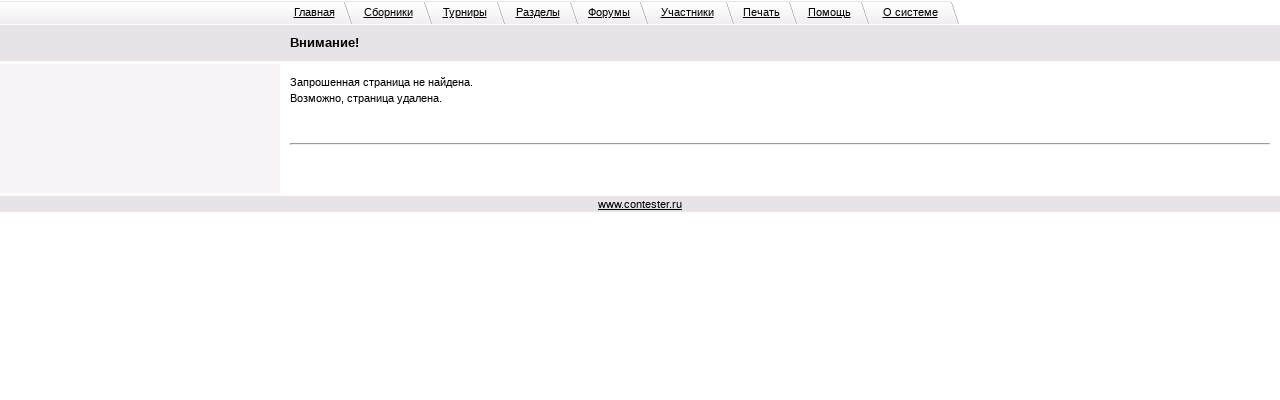

--- FILE ---
content_type: text/html; charset=windows-1251
request_url: http://www.ulivt.ru:8080/ru/error-err-36
body_size: 973
content:
<?xml version="1.0" encoding="windows-1251"?>
<!DOCTYPE html PUBLIC "-//W3C//DTD XHTML 1.0 Transitional//EN" "http://www.w3.org/TR/xhtml1/DTD/xhtml1-transitional.dtd">
<html xmlns="http://www.w3.org/1999/xhtml"><head>
<title>Внимание!</title>
<meta name="Copyright" content="(c) 2007-2010, Klopov Igor" />
<meta http-equiv="Content-Type" content="text/html; charset=windows-1251" />
<meta http-equiv="Cache-Control" content="no-cache" />
<meta http-equiv="Pragma" content="no-cache" />
<meta http-equiv="Expires" content="0" />
<link rel="stylesheet" href="/ru/styles/18/screen.css" type="text/css" />
<script language="javascript" src="/ru/scripts/18/common.js" type="text/javascript"></script>
</head>
<body class="back">
<table width="100%" cellspacing="0" cellpadding="0" border="0"><tbody><tr><td class="tabbackmid" align="center" valign="middle" width="280" height="25">&nbsp;</td><td class="back" align="left" valign="middle"><table width="680" cellspacing="0" cellpadding="0" border="0"><tbody><tr><td class="tabbackmid" align="center" valign="middle" width="5" height="25"></td><td class="tabbackmid" align="center" height="25"><a href="/ru/">Главная</a></td><td class="tabbackrightbd" width="10" height="25"></td><td class="tabbackmid" align="center" height="25"><a href="/ru/volumelist">Сборники</a></td><td class="tabbackrightbd" width="10" height="25"></td><td class="tabbackmid" align="center" height="25"><a href="/ru/contestlist">Турниры</a></td><td class="tabbackrightbd" width="10" height="25"></td><td class="tabbackmid" align="center" height="25"><a href="/ru/sectionlist">Разделы</a></td><td class="tabbackrightbd" width="10" height="25"></td><td class="tabbackmid" align="center" height="25"><a href="/ru/forumlist">Форумы</a></td><td class="tabbackrightbd" width="10" height="25"></td><td class="tabbackmid" align="center" height="25"><a href="/ru/userlist-sh-1?us=50">Участники</a></td><td class="tabbackrightbd" width="10" height="25"></td><td class="tabbackmid" align="center" height="25"><a href="/ru/printlist">Печать</a></td><td class="tabbackrightbd" width="10" height="25"></td><td class="tabbackmid" align="center" height="25"><a href="/ru/help">Помощь</a></td><td class="tabbackrightbd" width="10" height="25"></td><td class="tabbackmid" align="center" height="25"><a href="/ru/about">О системе</a></td><td class="tabbackrightnd" width="10" height="25"></td></tr></tbody></table></td></tr><tr><td class="dark" align="left" valign="top"></td>
<td class="dark" align="left" valign="top"><table width="100%" cellspacing="2" cellpadding="8" border="0"><tbody><tr><td class="dark" align="left" valign="top">
<h1>Внимание!</h1>
</td></tr></tbody></table></td></tr><tr><td class="back" align="left" valign="top" height="3"></td></tr></tbody></table>
<table width="100%" cellspacing="0" cellpadding="0" border="0"><tbody><tr>
<td class="back" align="left" valign="top">
<table width="100%" cellspacing="0" cellpadding="10" border="0"><tbody><tr>
<td class="light" align="left" valign="top" width="260">
<span id="sft_footer"></span>
</td>
<td class="back" align="left" valign="top">
Запрошенная страница не найдена.<br />Возможно, страница удалена.<br /><br />
<br /><hr /><br /><br />
</td></tr></tbody></table></td></tr></tbody></table>
<table width="100%" cellspacing="0" cellpadding="0" border="0"><tbody><tr>
<td class="back" align="left" valign="top" height="3"></td></tr><tr>
<td class="dark" align="center" valign="top"><a href="http://www.contester.ru/" target="_blank">www.contester.ru</a><br /></td></tr></tbody></table>
</body></html>

--- FILE ---
content_type: text/css; charset=windows-1251
request_url: http://www.ulivt.ru:8080/ru/styles/18/screen.css
body_size: 810
content:
body {
font-weight: normal;
font-size: 8pt;
font-family: Verdana, Arial, Helvetica, sans-serif;
line-height: 16px;
color: black;
background-color: #ffffff;
margin: 0; padding: 0;
}
form {
font-weight: normal;
font-size: 8pt;
font-family: Verdana, Arial, Helvetica, sans-serif;
line-height: 16px;
color: black;
background-color: #ffffff;
margin: 0; padding: 0;
}
p {
font-weight: normal;
font-size: 8pt;
font-family: Verdana, Arial, Helvetica, sans-serif;
line-height: 16px;
color: black;
background-color: #ffffff;
margin-bottom: 10px; padding: 0;
}
code {
font-weight: normal;
font-size: 9pt;
font-family: Courier New;
}
h1 {
margin: 0pt;
font-weight: bold;
font-size: 10pt;
font-family: Verdana, Arial, Helvetica, sans-serif;
}
h2 {
margin: 0pt;
font-weight: normal;
font-size: 8pt;
font-family: Verdana, Arial, Helvetica, sans-serif;
}
h3 {
margin: 0pt;
font-weight: normal;
font-size: 8pt;
font-family: Verdana, Arial, Helvetica, sans-serif;
}
h4 {
margin: 0pt;
font-weight: bold;
font-size: 10pt;
font-family: Verdana, Arial, Helvetica, sans-serif;
}
.larger {
font-weight: bold;
font-size: 10pt;
font-family: Verdana, Arial, Helvetica, sans-serif;
}
a {
color: black;
}
.visited {
color: #005533;
}
.quotearea {
font-weight: normal;
font-size: 8pt;
font-family: Verdana, Arial, Helvetica, sans-serif;
background-color: #ffffff;
border: solid 1px #a5a2a5;
margin: 3px; padding: 3px;
}
.icon {
vertical-align: text-bottom;
}
.radio {
vertical-align: middle;
}
.edit90 {
font-weight: normal;
font-size: 8pt;
font-family: Verdana, Arial, Helvetica, sans-serif;
width: 60px;
vertical-align: middle;
}
.edit165 {
font-weight: normal;
font-size: 8pt;
font-family: Verdana, Arial, Helvetica, sans-serif;
width: 165px;
vertical-align: middle;
}
.edit300 {
font-weight: normal;
font-size: 8pt;
font-family: Verdana, Arial, Helvetica, sans-serif;
width: 300px;
vertical-align: middle;
}
.edit400 {
font-weight: normal;
font-size: 8pt;
font-family: Verdana, Arial, Helvetica, sans-serif;
width: 400px;
vertical-align: middle;
}
.button60 {
font-weight: normal;
font-size: 8pt;
font-family: Verdana, Arial, Helvetica, sans-serif;
color: black;
background-color: #f7f3f7;
border: solid 1px #a5a2a5;
width: 60px;
vertical-align: middle;
}
.button100 {
font-weight: normal;
font-size: 8pt;
font-family: Verdana, Arial, Helvetica, sans-serif;
color: black;
background-color: #f7f3f7;
border: solid 1px #a5a2a5;
width: 100px;
vertical-align: middle;
}
.button150 {
font-weight: normal;
font-size: 8pt;
font-family: Verdana, Arial, Helvetica, sans-serif;
color: black;
background-color: #f7f3f7;
border: solid 1px #a5a2a5;
width: 150px;
vertical-align: middle;
}
.back {
font-weight: normal;
font-size: 8pt;
font-family: Verdana, Arial, Helvetica, sans-serif;
line-height: 16px;
color: black;
background-color: #ffffff;
}
.light {
font-weight: normal;
font-size: 8pt;
font-family: Verdana, Arial, Helvetica, sans-serif;
line-height: 16px;
color: black;
background-color: #f7f3f7;
}
.lightgrad45 {
font-weight: normal;
font-size: 8pt;
font-family: Verdana, Arial, Helvetica, sans-serif;
line-height: 16px;
color: black;
background-color: #f7f3f7;
background-image: url(/ru/images/18/lightgrad45.png);
background-repeat: repeat-x;
}
.marked {
font-weight: normal;
font-size: 8pt;
font-family: Verdana, Arial, Helvetica, sans-serif;
line-height: 16px;
color: black;
background-color: #e7e3e7;
}
.dark {
font-weight: normal;
font-size: 8pt;
font-family: Verdana, Arial, Helvetica, sans-serif;
line-height: 16px;
color: black;
background-color: #e7e3e7;
}
.darkgrad25 {
font-weight: normal;
font-size: 8pt;
font-family: Verdana, Arial, Helvetica, sans-serif;
line-height: 16px;
color: black;
background-color: #e7e3e7;
background-image: url(/ru/images/18/darkgrad25.png);
background-repeat: repeat-x;
}
.darkgrad30 {
font-weight: normal;
font-size: 8pt;
font-family: Verdana, Arial, Helvetica, sans-serif;
line-height: 16px;
color: black;
background-color: #e7e3e7;
background-image: url(/ru/images/18/darkgrad30.png);
background-repeat: repeat-x;
}
.night {
font-weight: normal;
font-size: 8pt;
font-family: Verdana, Arial, Helvetica, sans-serif;
line-height: 16px;
color: black;
background-color: #cecbce;
}
.tabfore {
font-weight: normal;
font-size: 8pt;
font-family: Verdana, Arial, Helvetica, sans-serif;
line-height: 16px;
color: black;
background-color: #e7e3e7;
}
.tabforemid {
font-weight: normal;
font-size: 8pt;
font-family: Verdana, Arial, Helvetica, sans-serif;
line-height: 16px;
color: black;
background-color: #e7e3e7;
background-image: url(/ru/images/18/tabforemid.png);
background-repeat: repeat-x;
}
.tabforerightbd {
font-weight: normal;
font-size: 8pt;
font-family: Verdana, Arial, Helvetica, sans-serif;
line-height: 16px;
color: black;
background-color: #e7e3e7;
background-image: url(/ru/images/18/tabforerightbd.png);
}
.tabforerightnd {
font-weight: normal;
font-size: 8pt;
font-family: Verdana, Arial, Helvetica, sans-serif;
line-height: 16px;
color: black;
background-color: #e7e3e7;
background-image: url(/ru/images/18/tabforerightnd.png);
}
.tabforebottom {
font-weight: normal;
font-size: 8pt;
font-family: Verdana, Arial, Helvetica, sans-serif;
line-height: 16px;
color: black;
background-color: #e7e3e7;
background-image: url(/ru/images/18/tabforerightnd.png);
background-repeat: repeat-x;
}
.tabback {
font-weight: normal;
font-size: 8pt;
font-family: Verdana, Arial, Helvetica, sans-serif;
line-height: 16px;
color: black;
background-color: #f7f3f7;
}
.tabbackmid {
font-weight: normal;
font-size: 8pt;
font-family: Verdana, Arial, Helvetica, sans-serif;
line-height: 16px;
color: black;
background-color: #f7f3f7;
background-image: url(/ru/images/18/tabbackmid.png);
background-repeat: repeat-x;
}
.tabbackrightbd {
font-weight: normal;
font-size: 8pt;
font-family: Verdana, Arial, Helvetica, sans-serif;
line-height: 16px;
color: black;
background-color: #f7f3f7;
background-image: url(/ru/images/18/tabbackrightbd.png);
}
.tabbackrightfd {
font-weight: normal;
font-size: 8pt;
font-family: Verdana, Arial, Helvetica, sans-serif;
line-height: 16px;
color: black;
background-color: #e7e3e7;
background-image: url(/ru/images/18/tabbackrightfd.png);
}
.tabbackrightnd {
font-weight: normal;
font-size: 8pt;
font-family: Verdana, Arial, Helvetica, sans-serif;
line-height: 16px;
color: black;
background-color: #f7f3f7;
background-image: url(/ru/images/18/tabbackrightnd.png);
}
.tabnonemid {
font-weight: normal;
font-size: 8pt;
font-family: Verdana, Arial, Helvetica, sans-serif;
line-height: 16px;
color: black;
background-color: #ffffff;
background-image: url(/ru/images/18/tabnonemid.png);
background-repeat: repeat-x;
}
.ptable {
font-weight: normal;
font-size: 8pt;
font-family: Verdana, Arial, Helvetica, sans-serif;
line-height: 16px;
color: black;
background-color: #ffffff;
border-left: solid black 1px;
border-top: solid black 1px;
}
.ptd {
font-weight: normal;
font-size: 8pt;
font-family: Verdana, Arial, Helvetica, sans-serif;
line-height: 16px;
color: black;
background-color: #ffffff;
border-right: solid black 1px;
border-bottom: solid black 1px;
}
.xtable {
font-weight: normal;
font-size: 8pt;
font-family: Verdana, Arial, Helvetica, sans-serif;
border-left: 0px;
border-top: 0px;
border-right: 1px solid #000000;
border-bottom: 1px solid #000000;
margin-left: 0em;
margin-top: 0.5em;
margin-right: 0em;
margin-bottom: 0.5em;
}
.xtd {
vertical-align: top;
border-left: 1px solid #000000;
border-top: 1px solid #000000;
border-right: 0px;
border-bottom: 0px;
padding-left: 0.8em;
padding-top: 0.2em;
padding-right: 1em;
padding-bottom: 0.2em;
background-color: #ffffff;
}
.xtdcode {
font-weight: normal;
font-size: 8pt;
font-family: Courier New, Verdana, Arial, Helvetica, sans-serif;
vertical-align: top;
border-left: 1px solid #000000;
border-top: 1px solid #000000;
border-right: 0px;
border-bottom: 0px;
padding-left: 1em;
padding-top: 0.2em;
padding-right: 1em;
padding-bottom: 0.2em;
background-color: #ffffff;
}

--- FILE ---
content_type: text/javascript; charset=windows-1251
request_url: http://www.ulivt.ru:8080/ru/scripts/18/common.js
body_size: 2316
content:
/* Contester JavaScript support functions
 * Copyright (c) 2007-2010, Klopov Igor
 * Please see license.txt in Contester directory
 * for copyright notices and details.
 */

var contesterVersion = "2.4";

var alreadyFocused = false;

function obj(oid) {
if (document.getElementById) {
return document.getElementById(oid);
} else if (document.all) {
return document.all[oid];
} else {
return null;
}
}
function setFocus(oid) {
o = obj(oid);
if (!o) return;
o.focus();
}
function quote(fid, text) {
f = obj(fid);
if (!f) return;
f.value += '[quote] ' + text + ' [/quote]\n';
f.focus();
}
function quoteSelected(fid) {
ds = document.selection;
if (!ds) return;
selected = ds.createRange().text;
if (!selected) {
alert('Сначала выделите текст для цитирования!');
} else {
quote(fid, selected);
}
}
function checkLength(fid, max) {
f = obj(fid);
if (!f) return true;
left = max - f.value.length;
return (left > -5);
}
function keepLength(fid, max) {
f = obj(fid);
if (!f) return;
left = max - (msg = f.value).length;
if (left < 0) {
f.value = msg.substring(0, max);
}
}
function keepLengthEx(fid, max, cid) {
f = obj(fid);
if (!f) return;
c = obj(cid);
if (!c) return;
cs = c.style;
left = max - (msg = f.value).length;
if (left < 0) {
f.value = msg.substring(0, max); c.innerHTML = 0;
} else {
c.innerHTML = left;
} // без else!
if (left <= 20) {
cs.color = 'red'; cs.fontWeight = 'bold';
} else {
cs.color = 'black'; cs.fontWeight = 'normal';
}
}
function appendValue(oid, app) {
o = obj(oid);
if (!o) return;
if (!o.value) return;
o.value = o.value + app;
}
function hide(oid) {
o = obj(oid);
if (!o) return;
o.style.display = 'none';
}
function show(oid) {
o = obj(oid);
if (!o) return;
o.style.display = '';
}
function makeBack(oid) {
o = obj(oid);
if (!o) return;
o.className = 'back';
}
function makeLight(oid) {
o = obj(oid);
if (!o) return;
o.className = 'light';
}
function makeDark(oid) {
o = obj(oid);
if (!o) return;
o.className = 'dark';
}
function drop(hid, sid) {
hide(hid);
show(sid);
}
function dropEx(hid, s1id, s2id) {
hide(hid);
show(s1id);
show(s2id);
}
function burn(oidp) {
makeLight(oidp + 'x');
makeBack(oidp + 'y');
makeBack(oidp + 'z');
}
function unburn(oidp) {
makeDark(oidp + 'x');
makeLight(oidp + 'y');
makeLight(oidp + 'z');
}
function setDocument(c, oid) {
var o = obj(oid);
if (!o) return;
o.innerHTML = c;
}
function loadDocument(u, oid) {
var o = obj(oid);
if (!o) return;
var r;
if (window.XMLHttpRequest) {
r = new XMLHttpRequest();
} else if (window.ActiveXObject) {
r = new ActiveXObject('Microsoft.XMLHTTP');
}
if (!r) return;
r.onreadystatechange = function() {
if (r.readyState != 4) return;
try { r.status; } catch (e) {
setTimeout(function(){loadDocument(u, oid);}, 10000);
return;
}
if (r.status != 200) {
setTimeout(function(){loadDocument(u, oid);}, 10000);
return;
}
ins = r.responseText;
if (ins.indexOf('<nochange />') == 0) {
setTimeout(function(){loadDocument(u, oid);}, 10000);
return;
}
o.innerHTML = ins;
while (true) {
bp = ins.indexOf('<script');
if (bp == -1) break;
ins = ins.substring(bp, ins.length);
bp = ins.indexOf('>');
ins = ins.substring(bp + 1, ins.length);
ep = ins.indexOf('</script');
var scr = ins.substring(0, ep);
while (scr.substring(0, 1) == ' ') scr = scr.substring(1, scr.length);
while (scr.substring(scr.length - 1, scr.length) == ' ') scr = scr.substring(0, scr.length - 1);
if (scr.substring(0, 4) == '<!--') scr = scr.substring(4, scr.length);
if (scr.substring(scr.length - 5, scr.length) == '//-->') scr = scr.substring(0, scr.length - 5);
eval(scr);
}
}
r.open('GET', u, true);
r.send(null);
}
function leadZero(a) {if (a < 10) {return '0' + a.toString(10);} else {return a.toString(10);};}
function unleadZero(b) {if (b.substr(0, 1) == '0') {return b.substr(1);} else {return b;};}
function tickTime(sid, mid, hid, delta) {
var s = obj(sid);
if (!s) return;
var m = obj(mid);
if (!m) return;
var h = obj(hid);
if (!h) return;
var ss = unleadZero(s.innerHTML);
var sm = unleadZero(m.innerHTML);
var sh = unleadZero(h.innerHTML);
var ts = parseInt(ss);
var tm = parseInt(sm);
var th = parseInt(sh);
ts += delta;
if (ts < 0) {ts = 59; tm--;};
if (ts > 59) {ts = 0; tm++;};
if (tm < 0) {tm = 59; th--;};
if (tm > 59) {tm = 0; th++;};
if (th < 0) {
if (delta < 0) {
setTimeout(function(){window.location.reload();}, 3000);
}
} else {
s.innerHTML = leadZero(ts);
m.innerHTML = leadZero(tm);
h.innerHTML = leadZero(th);
setTimeout(function(){tickTime(sid, mid, hid, delta);}, 1000);
}
}
function addSecondsRu(dt, incsec) {
function getToken(delimiter) {
x = dt.indexOf(delimiter);
if (x < 0) x = dt.length;
var r = parseInt(unleadZero(dt.substring(0, x)));
if (isNaN(r)) return -1;
dt = dt.substring(x + 1);
return r; }
var dd = getToken('.');
if (dd < 0) return '';
var dm = getToken('.');
if (dm < 0) return '';
var dy = getToken(' ');
if (dy < 0) return '';
var th = getToken(':');
if (th < 0) return '';
var tm = getToken(':');
if (tm < 0) tm = 0;
var ts = getToken(' ');
if (ts < 0) ts = 0;
var c = 0;
ts += incsec;
if (ts > 59) {
c = ts % 60;
tm += (ts - c) / 60;
ts = c; }
if (tm > 59) {
c = tm % 60;
th += (tm - c) / 60;
tm = c; }
if (th > 23) {
c = th % 24;
dd += (th - c) / 24;
th = c; }
return leadZero(dd) + '.' + leadZero(dm) + '.' + leadZero(dy) + ' ' +  leadZero(th) + ':' + leadZero(tm) + ':' + leadZero(ts);
}
function blinkText(tid) {
var t = obj(tid);
if (!t) return;
t.style.color = '#8000ff';
setTimeout(function(){unblinkText(tid);}, 250);
}
function unblinkText(tid) {
var t = obj(tid);
if (!t) return;
t.style.color = '';
setTimeout(function(){blinkText(tid);}, 250);
}
var markerLastClickedID = '';
var markerLastClickedHref = '';
function markerHighLight(node) {
var sn = node.firstChild;
while (sn) {
if (sn.tagName.toString().toLowerCase() == 'td') {
if (!sn.getAttribute('classsave')) {
sn.setAttribute('classsave', sn.className);
}
sn.className = 'marked';
}
sn = sn.nextSibling;
}
}
function markerUnhighLight(node) {
var sn = node.firstChild; var a;
while (sn) {
if (a = sn.getAttribute('classsave')) {
sn.className = a;
}
sn = sn.nextSibling;
}
}
function markerClick(pid, mrn, mrv) {
var sn = obj(pid).firstChild;
while (sn) {
if (sn.getAttribute) {
if (sn.getAttribute('mrn0')) {
if (sn.getAttribute(mrn) == mrv) {
markerHighLight(sn);
} else {
markerUnhighLight(sn);
}
}
}
sn = sn.nextSibling;
}
}
function properSourceFile(f) {
if (!f) return true;
if (f == '') return true;
f = f.toLowerCase();
var e2 = f.substring(f.length - 2, f.length);
var e3 = f.substring(f.length - 3, f.length);
var e4 = f.substring(f.length - 4, f.length);
var e5 = f.substring(f.length - 5, f.length);
if (e4 == '.cpp') return true; else
if (e2 == '.c') return true; else
if (e4 == '.dpr') return true; else
if (e4 == '.pas') return true; else
if (e5 == '.java') return true; else
if (e3 == '.cs') return true; else
if (e3 == '.js') return true; else
if (e3 == '.vb') return true; else
return false;
}
function fitTextarea(tid) {
t = obj(tid);
if (!t) return;
if (t.rows < 16) {
t.rows = 16;
}
var w = 0;
if (self.screen) {
w = screen.width;
} else if (self.java) {
var j = java.awt.Toolkit.getDefaultToolkit();
var s = j.getScreenSize();
w = s.width;
}
if (w > 1030) {
if (t.style.width != '450px') {
t.style.width = '450px';
}
}
}
